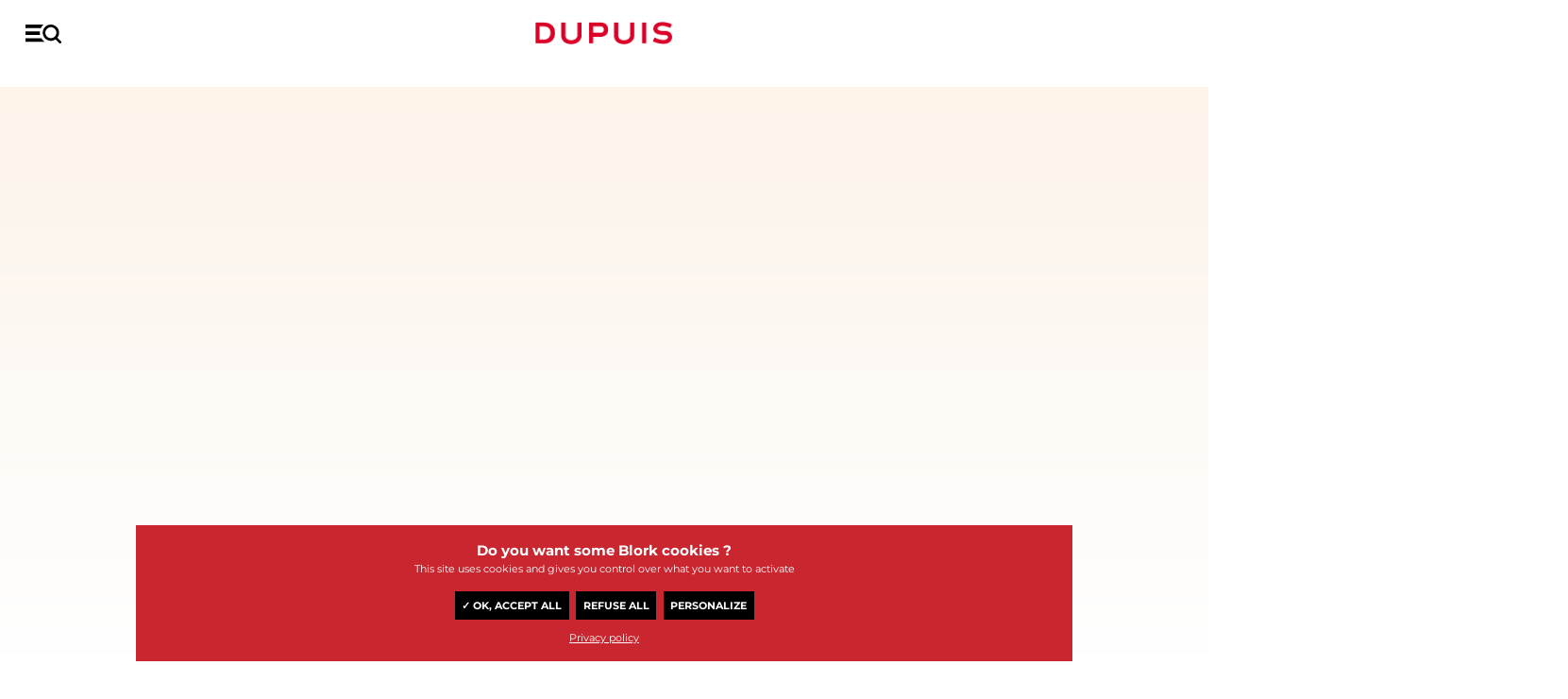

--- FILE ---
content_type: text/html; charset=UTF-8
request_url: https://www.dupuis.com/wild-west/bd/NL/wild-west-nr-4-wild-west-4/121530
body_size: 48153
content:
<!DOCTYPE HTML>
<!--[if lt IE 7]><html class="no-js lt-ie9 lt-ie8 lt-ie7" lang="fr"><![endif]-->
<!--[if IE 7]><html class="no-js lt-ie9 lt-ie8" lang="fr"><![endif]-->
<!--[if IE 8]><html class="no-js lt-ie9" lang="fr"><![endif]-->
<!--[if gt IE 8]><html class="no-js" lang="fr"><![endif]-->
	<head>
		<meta charset="utf-8">
		<meta http-equiv="X-UA-Compatible" content="IE=edge,chrome=1">

		<title>Wild West 4,  tome 4 van de stripreeks  Wild West, de Lamontagne - Thierry Gloris -  DUPUIS, uitgever van stripverhalen</title>
		<meta name="description" content="Wild West 4,  tome 4 van de stripreeks  Wild West, de Lamontagne - Thierry Gloris -  DUPUIS, uitgever van stripverhalen. Lees gratis het begin van dit album online. Wild Bill, Calamity Jane en Charlie Utter zijn de mysterieuze ?scalpmoordenaar' nog steeds op het 
spoor en ontdekken dat de moordenaar waarschijnlijk zelf als kind door indianen is gescalpeerd. 
On">
		<link rel="canonical" href="https://www.dupuis.com//wild-west/bd/NL/wild-west-nr-4-wild-west-4/121530">
		<meta name="copyright" content="2020 DUPUIS SA">
		<meta name="viewport" content="width=device-width, initial-scale=1.0, minimum-scale=1, user-scalable=yes">

		<!-- Disable iOS phone numbers auto-detect -->
		<meta name="format-detection" content="telephone=no">

		<!-- OpenGraph -->
		<meta property="og:title" content="Wild West 4,  tome 4 van de stripreeks  Wild West, de Lamontagne - Thierry Gloris -  DUPUIS, uitgever van stripverhalen" />
		<meta property="og:url" content="https://www.dupuis.com//wild-west/bd/NL/wild-west-nr-4-wild-west-4/121530" />
		<meta property="og:description" content="Wild West 4,  tome 4 van de stripreeks  Wild West, de Lamontagne - Thierry Gloris -  DUPUIS,  uitgever van stripverhalen. Lees gratis het begin van dit album online. Wild Bill, Calamity Jane en Charlie Utter zijn de mysterieuze ?scalpmoordenaar' nog steeds op het 
spoor en ontdekken dat de moordenaar waarschijnlijk zelf als kind door indianen is gescalpeerd. 
On" />
		<meta property="og:locale" content="nl_NL" />
		<meta property="og:type" content="website">
		<meta property="og:image" content="https://bdi.dlpdomain.com/album/9789031441099-couv-M600x800.jpg">
		<meta property="og:image:type" content="image/jpeg">
		<meta property="og:site_name" content="Les Éditions Dupuis">
		<!-- Test it: https://developers.facebook.com/tools/debug/og/object/ -->
		<!-- ./END OpenGraph -->

		<!-- Twitter meta cards -->
		<meta name="twitter:card" content="summary">
		<meta name="twitter:site" content="@EditionsDupuis">
		<meta name="twitter:creator" content="@EditionsDupuis">
		<meta name="twitter:title" content="Wild West 4,  tome 4 van de stripreeks  Wild West, de Lamontagne - Thierry Gloris -  DUPUIS, uitgever van stripverhalen" >
		<!-- Doc: https://dev.twitter.com/cards/overview -->
		<!-- Test: https://cards-dev.twitter.com/validator -->
		<!-- ./END Twitter meta cards -->
		
		<script defer src="/dist/ts/album.page.js"></script>
		

		<link rel="shortcut icon" href="/favicon.ico">
		<!-- http://realfavicongenerator.net/ pour générer les favicons -->

		<link href="https://fonts.googleapis.com/css?family=Montserrat:300,300i,400,400i,500,500i,700,700i&display=swap" rel="stylesheet">
		<link rel="stylesheet" href="/dist/css/fonts.css?v=20200908">
		<link rel="stylesheet" href="/dist/css/styles.css?v=20200923245">
	    <meta name="tdm-reservation" content="1">
	<script type="text/javascript" src="/dist/js/tarteaucitron119/tarteaucitron.js?v=1000" ></script>
<script type="text/javascript">
if (location.pathname !== '/seriebd/magic-7/10596' && location.pathname !== '/seriebd/les-soeurs-gremillet/15010') {
window.RY=(function(e){var t=["identify","track","trackLink","trackForm","transaction","page","profile","sync","consent","reject"];var n="realytics";var r=function(e){return!!(e&&(typeof e=="function"||typeof e=="object"))};var i=function(e,t){return function(){var n=Array.prototype.slice.call(arguments);if(!e[t])e[t]=[];e[t].push(n?n:[]);if(!e["_q"])e["_q"]=[];e["_q"].push(t)}};var s=function(r){for(var s=0;s < t.length;s++){var o=t[s];if(r)e[r][o]=i(e._q[r],o);else e[o]=e[n][o]=i(e._q[n],o)}};var o=function(t,r,i){var o=t?t:n;if(!e[o])e[o]={};if(!e._q[o])e._q[o]={};if(r)e._q[o]["init"]=[[r,i?i:null]];s(t)};if(!e._v){if(!e._q){e._q={};o(null,null,null)}e.init=function(e,n){var i=n?r(n)?n["name"]?n["name"]:null:n:null;if(i&&t)for(var s=0;s < t.length;s++)if(i==t[s]||i=="init")return;o(i,e,r(n)?n:null);var u=function(e){var t=document.createElement("script");t.type="text/javascript";t.async=true;t.src=("https:"==document.location.protocol?"https://":"http://")+e;var n=document.getElementsByTagName("script")[0];n.parentNode.insertBefore(t,n)};u("i.realytics.io/tc.js?cb="+(new Date).getTime());u("cdn-eu.realytics.net/realytics-1.2.min.js")}}return e})(window.RY||{});RY.init("ry-qwe106f5");RY.page();
} else {
	function deleteAllCookies() {
    var cookies = document.cookie.split(";");

    for (var i = 0; i < cookies.length; i++) {
        var cookie = cookies[i];
        var eqPos = cookie.indexOf("=");
        var name = eqPos > -1 ? cookie.substr(0, eqPos) : cookie;
        document.cookie = name.trim() + "=;expires=Thu, 01 Jan 1970 00:00:00 GMT";
    }
}
deleteAllCookies();
}

//window.tarteaucitronForceLanguage = 'nl';
</script>
<script type="text/javascript">
tarteaucitron.lang= 'nl';
tarteaucitron.init({
                "privacyUrl": "/catalogue/FR/statique/vie_privee.html", /* Privacy policy url */
                "bodyPosition": "bottom", /* or top to bring it as first element for accessibility */
                "hashtag": "#_dCookies", /* Open the panel with this hashtag  - #tarteaucitron*/
                "cookieName": "_dgdpr", /* Cookie name - tarteaucitron */
                "orientation": "bottom", /* Banner position (top - bottom - middle - popup) */
                "groupServices": false, /* Group services by category */
                "showDetailsOnClick": true, /* Click to expand the description */
                "serviceDefaultState": "wait", /* Default state (true - wait - false) */
                "showAlertSmall": false, /* Show the small banner on bottom right */
                "cookieslist": true, /* Show the cookie list */
    
                "showIcon": false, /* Show cookie icon to manage cookies */
                // "iconSrc": "", /* Optional: URL or base64 encoded image */
                "iconPosition": "BottomRight", /* Position of the icon between BottomRight, BottomLeft, TopRight and TopLeft */
                "adblocker": false, /* Show a Warning if an adblocker is detected */
                "DenyAllCta" : true, /* Show the deny all button */
                "AcceptAllCta" : true, /* Show the accept all button when highPrivacy on */
                "highPrivacy": true, /* HIGHLY RECOMMANDED Disable auto consent */
                "alwaysNeedConsent": false, /* Ask the consent for "Privacy by design" services */
    
                "handleBrowserDNTRequest": false, /* If Do Not Track == 1, disallow all */
                "removeCredit": true, /* Remove credit link */
                "moreInfoLink": true, /* Show more info link */
               // "useExternalCss": true, /* If false, the tarteaucitron.css file will be loaded */
                "useExternalJs": false, /* If false, the tarteaucitron.services.js file will be loaded */
                // "cookieDomain": ".my-multisite-domaine.fr", /* Shared cookie for subdomain website */
                "readmoreLink": "", /* Change the default readmore link pointing to tarteaucitron.io */
    
                "mandatory": true, /* Show a message about mandatory cookies */
                "mandatoryCta": true, /* Show the disabled accept button when mandatory on */
    
                // "customCloserId": "", /* Optional a11y: Custom element ID used to open the panel */
                "googleConsentMode": true, /* Enable Google Consent Mode v2 for Google ads and GA4 */
    
                "partnersList": false /* Details the number of partners on the popup and middle banner */
            });
			
			//window.tarteaucitronForceLanguage = 'nl';
</script>
	</head>
	<body data-lang="NL">

 		<header class="main-header">

			<nav class="main-nav">
				<div class="grid">
					<div class="grid__row">
						<div class="grid__col-16--xxs">
							<div class="grid__justify-space-between grid__align-center">
								<a href="#" class="menu-burger"></a>
								<a href="#" class="close-burger"><span></span><span></span></a>

								<a href="/catalogue/NL/accueil.html" class="main-logo">Dupuis</a>

								<ul class="menu menu-primary">
									<li class="search-block">
									<form class="form-search" name=formu2  action="/catalogue/NL/moteur_recherche_menu.html" method="post">
										<input type="text" name="nom" class="search-input nom" id=nom placeholder="Zoeken of dupuis.com">
										<input type=hidden name=langue value=NL>
											<!--<input id="input-search-2 nom" type="text" name="nom " id=nom_mobile class="search-input" placeholder="Rechercher un auteur, une série...">-->
											<button type="submit"><i class="icon icon--loupe ">
<svg version="1.2" baseProfile="tiny" xmlns="http://www.w3.org/2000/svg" xmlns:xlink="http://www.w3.org/1999/xlink" x="0px"
	 y="0px" width="265.7px" height="270px" viewBox="0 0 265.7 270" overflow="visible" xml:space="preserve">
<defs>
</defs>
<path d="M260.1,237.3l-50.7-50.7c14.7-19.5,23.7-43.8,23.7-70.2C233.1,52.2,180.6,0,116.4,0S0,52.2,0,116.4s52.2,116.4,116.4,116.4
	c24,0,46.5-7.5,65.1-20.1c0.3,0.3,0.3,0.3,0.6,0.6l51,51c3.6,3.6,8.7,5.7,13.5,5.7c4.8,0,9.9-1.8,13.5-5.7
	C267.6,256.8,267.6,244.8,260.1,237.3z M116.4,194.7c-43.2,0-78.3-35.1-78.3-78.3c0-43.2,35.1-78.3,78.3-78.3s78.3,35.1,78.3,78.3
	S159.6,194.7,116.4,194.7z"/>
</svg>
</i></button>
											<div class="selection"></div>
											<div class="search-bar--dropdown">
												<span class="dropwdown"></span>
											</div>
											<a href="#" class="clear-input link space-mt-x1" data-input="input-search-2">Annuleren</a>
										</form>
									</li>
								
									<li><a href="/catalogue/NL/parutions.html">Uitgaven</a></li>
									<li class="dropdown">
										<a href="/catalogue/NL/index.html">catalogus</a>
										<div class="megamenu">
											<a href="/catalogue/NL/index.html" class="megamenu__back">Catalogus</a>
											<div class="grid">
												<div class="grid__row">
													<!--<div class="grid__col-16--xxs grid__col-3--m">
														<ul class="main-menu">
															<li>
																<a href="/catalogue/NL/nouveautes.html">Nouveautés</a>
															</li>
															<li>
																<a href="/catalogue/NL/best_sellers.html">Best Sellers</a>
															</li>
															<li>
																<a href="/catalogue/NL/coup_de_coeur_presse.html">Coup de <span class="hearth">&#10084;</span> presse</a>
															</li>
															<li>
																<a href="/catalogue/NL/choix_du_lecteur.html">Choix du lecteur</a>
															</li>
														</ul>
														<img src="/dist/img/cedric.png" alt="" class="u-dn u-db--m">
													</div>-->
													<div class="grid__col-16--xxs grid__col-3--m">
														<div class="widget">
															<h4 class="widget-title">Genres</h4>
															<ul class="menu -two-cols">
																<li><a href="/catalogue/NL/actie_avontuur.html">Actie / avontuur</a></li>
																<li><a href="/catalogue/NL/biopic.html">Biopic</a></li>
																<li><a href="/catalogue/NL/drama.html">Drama</a></li>
																<li><a href="/catalogue/NL/fantastisch.html">Fantastisch</a></li>
																<li><a href="/catalogue/NL/fantasy.html">Fantasy</a></li>
																<li><a href="/catalogue/NL/historisch.html">Historisch</a></li>
																<li><a href="/catalogue/NL/horor.html">Horror</a></li>
																<li><a href="/catalogue/NL/humor.html">Humor</a></li>
																<li><a href="/catalogue/NL/detective.html">Detective</a></li>
																<li><a href="/catalogue/NL/science_fiction.html">Science-Fiction</a></li>
																<li><a href="/catalogue/NL/sport.html">Sport</a></li>
																<li><a href="/catalogue/NL/thriller.html">Thriller</a></li>
																<li><a href="/catalogue/NL/slice_of_life.html">Slice of life</a></li>
																<li><a href="/catalogue/NL/western.html">Western</a></li>
																<li class="highlight"><a href="/catalogue/NL/index.html">Catalogus</a></li>
															</ul>
														</div>
													</div>
													<div class="grid__col-16--xxs grid__col-6--m">
														<div class="grid__row">
															<div class="grid__col-8--xxs grid__col-8--m">
																<div class="widget">
																	<h4 class="widget-title">Types</h4>
																	<ul class="menu">
																		<li><a href="/catalogue/NL/voor_peuters_en_kleuters.html">Voor peuters en kleuters</a></li>
																		<li><a href="/catalogue/NL/jeugd.html">Jeugd</a></li>
																		<li><a href="/catalogue/NL/voor_het_hele_gezin.html">Voor het hele gezin</a></li>
																		<li><a href="/catalogue/NL/jong_wolwassenen.html">(Jong) volwassenen</a></li>
																	</ul>
																</div>
															</div>
															<div class="grid__col-8--xxs grid__col-8--m">
																<div class="widget">
																	<h4 class="widget-title">Labels</h4>
																	<ul class="menu">
																		<li><a href="/label/NL/1/vrij_vlucht.html">Vrije Vlucht</a>
																	    <li><a href="/label/NL/3/champaka.html">Champaka</a>
																		<li><a href="/label/NL/4/zephyr.html">Zephyr</a>
																	</ul>
																</div>
															</div>
															<!--<div class="grid__col-16--xxs">
																<hr>
																<div class="push-megamenu">
																	<a href="https://www.spirou.com" target=_blank>
																		<figure><img src="/v5/img/footers/SPIROU-4580.jpg"></figure>
																		<span class="push-megamenu__content">
																			<span class="push-megamenu__title">Le journal Spirou</span>
																			<span class="push-megamenu__meta">n°4580 du 21 janvier</span>
																			<label>Découvrir le journal</label>
																		</span>
																	</a>
																</div>
															</div>-->
														</div>
													</div>
													<!--
													Afficher 4 couv aléatoirement
													-->
													<div class="grid__col-16--xxs grid__col-4--m grid--nested">
														<div class="highlight-megamenu">
														<div class="inner">
<a href="/het-formidabele-bestiarium/bd/NL/het-formidabele-bestiarium-nr-3-fauna-en-symboliek-3/138016">
<span class="couv_ratio"><img class="js-lazy" src="[data-uri]" data-src="https://bdi.dlpdomain.com/album/9789031441938-couv-M200x275.jpg" data-width="241" data-height="318" alt="Het formidabele bestiarium Tome 3 - Fauna en symboliek 3">
</span>
</a>
</div>
<div class="inner">
<a href="/buck-danny-origines/bd/NL/buck-danny-origines-nr-4-buck-danny-origins-4-sc/137764">
<span class="couv_ratio"><img class="js-lazy" src="[data-uri]" data-src="https://bdi.dlpdomain.com/album/9789031441877-couv-M200x275.jpg" data-width="217" data-height="287" alt="Buck Danny - Origines Tome 4 - Buck Danny Origins 4 SC">
</span>
</a>
</div>
<div class="inner">
<a href="/wild-west-luxe/bd/NL/wild-west-luxe-nr-2-wild-west-nb-2-luxe-stribbel/138017">
<span class="couv_ratio"><img class="js-lazy" src="[data-uri]" data-src="https://bdi.dlpdomain.com/album/9789031442195-couv-M200x275.jpg" data-width="255" data-height="333" alt="Wild West - luxe Tome 2 - Wild West NB 2 luxe Stribbel">
</span>
</a>
</div>
<div class="inner">
<a href="/guust-flater-best-of/bd/NL/guust-flater-best-of-nr-8-guust-flater-best-of-11/132242">
<span class="couv_ratio"><img class="js-lazy" src="[data-uri]" data-src="https://bdi.dlpdomain.com/album/9789031441587-couv-M200x275.jpg" data-width="217" data-height="287" alt="Guust Flater Best-Of  Tome 8 - Guust Flater best of 11">
</span>
</a>
</div>

														</div>
													</div>
												</div>
											</div>
										</div>
									</li>
								</ul>

								<ul class="shopping-menu">
									<li>
										<a href="#" class="trigger-search" data-sidebar="searchbar">
											<span><i class="icon icon--loupe ">
<svg version="1.2" baseProfile="tiny" xmlns="http://www.w3.org/2000/svg" xmlns:xlink="http://www.w3.org/1999/xlink" x="0px"
	 y="0px" width="265.7px" height="270px" viewBox="0 0 265.7 270" overflow="visible" xml:space="preserve">
<defs>
</defs>
<path d="M260.1,237.3l-50.7-50.7c14.7-19.5,23.7-43.8,23.7-70.2C233.1,52.2,180.6,0,116.4,0S0,52.2,0,116.4s52.2,116.4,116.4,116.4
	c24,0,46.5-7.5,65.1-20.1c0.3,0.3,0.3,0.3,0.6,0.6l51,51c3.6,3.6,8.7,5.7,13.5,5.7c4.8,0,9.9-1.8,13.5-5.7
	C267.6,256.8,267.6,244.8,260.1,237.3z M116.4,194.7c-43.2,0-78.3-35.1-78.3-78.3c0-43.2,35.1-78.3,78.3-78.3s78.3,35.1,78.3,78.3
	S159.6,194.7,116.4,194.7z"/>
</svg>
</i></span>
										</a>
									</li>
									<!--<li>
										<a href="#" class="trigger-cart" data-sidebar="cartbar" id=_cart>
											<span><i class="icon icon--cart ">
 <svg version="1.2" baseProfile="tiny" xmlns="http://www.w3.org/2000/svg" xmlns:xlink="http://www.w3.org/1999/xlink" x="0px"
	 y="0px" width="300.5px" height="237px" viewBox="0 0 300.5 237" overflow="visible" xml:space="preserve">
<defs>
</defs>
<path d="M118.3,184c-4,0-7-3-8-6l-65-161h-37c-11,0-11-17,0-17h42c4,0,7,2,8,6l9,22h217c9,0,18,7,16,16l-21,87
	c-3,9-8,17-17,17h-147l8,19h145c11,0,11,17,0,17L118.3,184L118.3,184z M141.3,190c13,0,23,11,23,23c0,13-10,24-23,24
	c-13,0-23-11-23-24C118.3,201,128.3,190,141.3,190z M239.3,190c13,0,24,11,24,23c0,13-11,24-24,24c-12,0-23-11-23-24
	C216.3,201,227.3,190,239.3,190z"/>
</svg>
</i></span>
											<span class="badge item_panier">0</span>
										</a>
									</li>-->
								</ul>
							</div>
						</div>
					</div>
				</div>
			</nav>
		</header>
		
		<aside class="sidebar sidebar-search" id="searchbar">
			<header class="sidebar__header">
				<a href="#" class="close-sidebar">
					<i class="icon--close"><span></span><span></span></i>
				</a>
			</header>
			<div class="sidebar__content grid__align-center">
				<div class="grid">
					<div class="grid__row">
						<div class="search-bar grid__col-16--xxs grid__push-1--m grid__col-14--m space-mb-x4">
						<form class="form-search" name=formu  action="/catalogue/NL/moteur_recherche_menu.html" method="post">
							
								<input type="text" name="nom" class="search-input nom" id=nom placeholder="Zoeken op dupuis.com" autocomplete= "off" >
								<button class="space-mx-auto space-mr-0--s"><i class="icon icon--loupe ">
<svg version="1.2" baseProfile="tiny" xmlns="http://www.w3.org/2000/svg" xmlns:xlink="http://www.w3.org/1999/xlink" x="0px"
	 y="0px" width="265.7px" height="270px" viewBox="0 0 265.7 270" overflow="visible" xml:space="preserve">
<defs>
</defs>
<path d="M260.1,237.3l-50.7-50.7c14.7-19.5,23.7-43.8,23.7-70.2C233.1,52.2,180.6,0,116.4,0S0,52.2,0,116.4s52.2,116.4,116.4,116.4
	c24,0,46.5-7.5,65.1-20.1c0.3,0.3,0.3,0.3,0.6,0.6l51,51c3.6,3.6,8.7,5.7,13.5,5.7c4.8,0,9.9-1.8,13.5-5.7
	C267.6,256.8,267.6,244.8,260.1,237.3z M116.4,194.7c-43.2,0-78.3-35.1-78.3-78.3c0-43.2,35.1-78.3,78.3-78.3s78.3,35.1,78.3,78.3
	S159.6,194.7,116.4,194.7z"/>
</svg>
</i></button>
								<div class="selection"></div>
								<div class="search-bar--dropdown">
									<div class="grid">
										<div class="grid__row">
											<div class="grid__col-16--xxs grid__push-1--m grid__col-13--m">
											<div class="selection"></div>
												<span class="dropwdown"></span>
											</div>
										</div>
									</div>
								</div>
							</form>

							<div class="u-tar">
								<a href="/catalogue/NL/recherche.html" class="link space-mt-x1">Geavanceerd zoeken</a>
							</div>

							<h3 class="u-tac space-mb-x2 space-mt-x6">De meest gezochte</h3>

							<ul class="top-research u-tac">
								<li><a href="/catalogue/NL/Robbedoes/moteur_recherche.html">Robbedoes</a></li>
								<li><a href="/catalogue/NL/Michel+Vaillant/moteur_recherche.html">Michel Vaillant</a></li>
								<li><a href="/catalogue/NL/Vrije+Vlucht/moteur_recherche.html">Vrije Vlucht</a></li>
								<li><a href="/catalogue/NL/Guust/moteur_recherche.html">Guust</a></li>
								<li><a href="/catalogue/NL/Mooie+Navels/moteur_recherche.html">Mooie Navels</a></li>
								<li><a href="/catalogue/NL/Bollie+en+Billie/moteur_recherche.html">Bollie en Billie</a></li>
							</ul>

							<div class="u-tac space-mt-x10">
								<img src="/dist/img/search.jpg">
							</div>
						</div>
					</div>
				</div>
			</div>
		</aside>

		
		
		<main class="main ">


		<section class="product">

			<div class="breadcrumb js-reveal">
				<div class="grid">
					<div class="grid__row">
						<div class="grid__col-16--xxs">
							<ul>
								<li><a href="/catalogue/NL/accueil.html">Home</a></li>
								<li><a href="/catalogue/NL/index.html">Catalogus</a></li>
								<li><a href="/seriebd/NL/wild-west/14341">Wild West</a></li>
								<li>Wild West  nr.&nbsp;4 - Wild West 4</li>
							</ul>
						</div>
					</div>
				</div>
			</div>

			<div class="grid">
				<div class="grid__row">
					<div class="grid__col-10--xxs grid__push-3--xxs grid__col-6--m grid__push-1--m grid--nested">
						<figure class="product__img js-reveal">
							<div class="inner">
							<span class="couv_ratio ">
								<img  src="[data-uri]" data-src="https://bdi.dlpdomain.com/album/9789031441099-couv-M700x1200.jpg" class="js-lazy" data-width="217" data-height="287" >
							</span>
							</div>
							<ul class="product__meta js-reveal">
						<!--	<li>
<a href="/catalogue/wild-west/bd/reader/wild-west-nr-4-wild-west-4/5524970" class="btn_reader_bd_album" data-listener="true">
<i class="icon icon--book-open">
<svg version="1.2" baseProfile="tiny" xmlns="http://www.w3.org/2000/svg" xmlns:xlink="http://www.w3.org/1999/xlink" x="0px" y="0px" width="299.9px" height="226.6px" viewBox="0 0 299.9 226.6" overflow="visible" xml:space="preserve">
<defs>
</defs>
<path d="M150,226.6h-13.7c-2.8,0-5.1-2.3-5.1-5.1c0-11.6-19.7-12-19.9-12c-0.2,0-0.4,0-0.7-0.1L4.4,194.8c-2.5-0.4-4.4-2.5-4.4-5.1
V20.5c0-2.8,2.3-5.1,5.1-5.1s5.1,2.3,5.1,5.1v164.7l101.5,14.1c9.3,0.2,25.6,4.1,29,17.1h9.2c2.8,0,5.1,2.3,5.1,5.1
C155.1,224.3,152.8,226.6,150,226.6L150,226.6z"/>
<path d="M163.7,226.6H150c-2.8,0-5.1-2.3-5.1-5.1c0-2.8,2.3-5.1,5.1-5.1h9.2c3.4-13,19.7-16.9,29-17.1l101.5-14.1V20.5
c0-2.8,2.3-5.1,5.1-5.1c2.8,0,5.1,2.3,5.1,5.1v169.2c0,2.6-1.9,4.7-4.4,5.1l-106.2,14.7c-0.2,0-0.4,0.1-0.7,0.1
c-0.2,0-19.9,0.4-19.9,12C168.8,224.3,166.5,226.6,163.7,226.6L163.7,226.6z"/>
<path d="M279.4,1.3c-1.1-1-2.6-1.4-4.1-1.2l-93.2,14.8c-14,2.5-22.8,6.6-28.2,10.8v186.9c0.8-0.9,1.3-2.1,1.3-3.4
c0-12.7,13.3-15.8,14.4-16l107.3-17.6c2.5-0.4,4.3-2.5,4.3-5.1dist.1C281.2,3.6,280.5,2.1,279.4,1.3z"/>
<path d="M146.2,25.6c-5.5-4.2-14.2-8.3-28.3-10.9L24.7,0.1c-1.5-0.2-3,0.2-4.1,1.2s-1.8,2.4-1.8,3.9v165.3c0,2.5,1.8,4.7,4.3,5.1
l107.4,17.5c1.2,0.3,14.4,3.4,14.4,16c0,1.3,0.5,2.5,1.3,3.4V25.6L146.2,25.6z"/>
</svg>
</i><span>Doorbladeren</span>
</a>
</li>-->
			
							<li class="u-dn--s">
								<a href="#">
									<i class="icon icon--marker ">
<svg height='300' width='300'  fill="#ffffff" xmlns="http://www.w3.org/2000/svg" xmlns:xlink="http://www.w3.org/1999/xlink" version="1.1" x="0px" y="0px" viewBox="0 0 64 64" enable-background="new 0 0 64 64" xml:space="preserve"><g><path d="M32,2c-12.1,0-22,9.9-22,22c0,11.6,19.6,36.2,20.4,37.3c0.4,0.5,1,0.8,1.6,0.8s1.2-0.3,1.6-0.8C34.4,60.2,54,35.6,54,24   C54,11.9,44.1,2,32,2z M32,33c-5.5,0-10-4.5-10-10s4.5-10,10-10s10,4.5,10,10S37.5,33,32,33z"></path></g></svg></i>
								</a>
							</li>
						</ul>
						</figure>

						
					</div>
					<div class="grid__col-16--xxs grid__col-12--s grid__push-2--s grid__col-7--m grid__push-1--m grid__col-6--l grid__push-2--l">
						<div class="product__info js-reveal">
						<a href="/wild-west/bd/NL/wild-west-scalps-bij-de-vleet/90500" class="product__nav prev" title="Voir l'album précédent"></a>
						<a href="/wild-west/bd/NL/wild-west-wild-west-sc-5/134824" class="product__nav next" title="Voir l'album suivant"></a>

							<div class="product__tags space-mb-x3">
							<a href="#" style="color: #da9461;">Western</a>
<a href="#" style="color: #df3641;">Actie / avontuur</a>

							</div>
							<h4><a href="/auteurbd/NL/lamontagne/4220">Lamontagne</a> - <a href="/auteurbd/NL/thierry-gloris/1681">Thierry Gloris</a></h4>
							<h1 class="product__title">
								<a href="/seriebd/NL/wild-west/14341">Wild West</a><small> nr.&nbsp;4 - Wild West 4</small>
							</h1>


							
							
							<div class="product__resume">
							<p>Wild Bill, Calamity Jane en Charlie Utter zijn de mysterieuze ?scalpmoordenaar' nog steeds op het 
spoor en ontdekken dat de moordenaar waarschijnlijk zelf als kind door indianen is gescalpeerd. 
Ondertussen verwelkomt Graham, de werkgever van het trio en hoofd van de Union Pacific, de 
Buffalo Soldiers, de zwarte soldaten die de spoorweg moeten beschermen tegen aanvallen. Maar 
de situatie wordt nog complexer wanneer de arbeiders een begraafplaats opblazen die door de 
inheemse bevolking als heilig wordt beschouwd... De explosieve afsluiting van het 
nieuwe Wild West-tweeluik!</p>
							</div>
							
									</div>


							
						<hr >
							<div class="product__editions" >
								<h4>Alle edities</h4>
								<ul>
								<li><a href="/wild-west/bd/NL/wild-west-nr-4-wild-west-4/121530" class="active"><img src="https://bdi.dlpdomain.com/album/9789031441099-couv-M95x200.jpg"   alt="Wild West Tome 4 - Wild West 4"></a></li>
<li><a href="/wild-west/bded/NL/wild-west-nr-4-wild-west-4/121530/5524980" ><img src="/dist/img/COVERnone_NL.jpg" width=95  alt="Wild West Tome 4 - Wild West 4"></a></li>

							
								</ul>
							</div>
						</div>
					</div>
				</div>
			</div>
		</section>

		<section class="space-my-x6 space-my-x10--s" id="resume">
			<div class="grid">
				<div class="grid__row">
					<div class="grid__col-16--xxs grid__col-14--l grid__push-1--l">
						<div class="tabs js-reveal">
							<ul class="tabs__list">
								<li><a href="#">Samenvatting</a></li>
								<li ><a href="#">Over dit album</a></li>
								<span class="cursor"></span>
							</ul>

							<div class="tabs__container">
								<div class="tabs__item">
									<div class="grid__row">
										<!--
											Pour enlever le visuel, il faut donc retiré la colonne du visuel,
											et changer la classe "grid__col-8--m" en "grid__push-3--m grid__col-10--m" à la première colonne 
											Exemple sur l'onglet "A propos"
										-->

										<!--
											Pour cacher du contenu, il faut un lien portant la class "show-content" et un container <div> ayant la class "hidden-content".
										-->
										<div class="grid__col-16--xxs grid__push-3--m grid__col-10--m"">
											<div class="wysiwyg">
												<h2>Samenvatting</h2>
												
												<p>Wild Bill, Calamity Jane en Charlie Utter zijn de mysterieuze ?scalpmoordenaar' nog steeds op het 
spoor en ontdekken dat de moordenaar waarschijnlijk zelf als kind door indianen is gescalpeerd. 
Ondertussen verwelkomt Graham, de werkgever van het trio en hoofd van de Union Pacific, de 
Buffalo Soldiers, de zwarte soldaten die de spoorweg moeten beschermen tegen aanvallen. Maar 
de situatie wordt nog complexer wanneer de arbeiders een begraafplaats opblazen die door de 
inheemse bevolking als heilig wordt beschouwd... De explosieve afsluiting van het 
nieuwe Wild West-tweeluik!</p>
																						</div>
										</div>
										
									</div>
								</div>
								<div class="tabs__item">
									<div class="grid__row">
										<div class="grid__col-16--xxs grid__push-3--m grid__col-10--m">
											<div class="wysiwyg">
												<h2 class="u-tac">Over dit album</h2>
												<!--
													Pour construire une grille dans le Wysiwyg,
													il suffit de faire un liste (<ul>) et d'y ajouter la classe "columns-<nombre de colonnes>"
												-->
												<ul class="columns-3">
													<li><label class="label">Gepubliceerd op :</label><strong>13/03/2024</strong></li>
													<li><label class="label">Inkleurder :</label><strong>Lamontagne</strong></li>	
													<li><label class="label">Aantal pagina's :</label><strong>48&nbsp;pages&nbsp;kleur</strong></li>
													<li><label class="label">Genre : </label><strong>Western</strong>
<strong>Actie / avontuur</strong>
</li>
													<li><label class="label">Lezerspubliek : </label><strong>Vanaf 16</strong></li>										
													<li><label class="label">Dimensies : </label><strong>287mm (H) / 217mm (L)</strong></li>
													<li><label class="label">Collectie : </label><strong>Dupuis "(Jong) volwassenen"</strong></li>
													<li><label class="label">Type :</label><strong>Softcover album </strong></li>
													<li><label class="label">ISBN: </label><strong>9789031441099</strong></li>
												</ul>
											</div>
										</div>
									</div>
								</div>
								</div>
						</div>
					</div>
				</div>
			</div>
		</section>


		<!--
			SECTION CROSS SELLINGS

			Pour activer le carousel pour mobile, il faut mettre la classe "cross-selling" a l'élément "grid__row"
			Pour les onglets, cf section précédente
		-->
		<section class="space-my-x6 space-my-x10--s" >
			<div class="grid">
				<div class="grid__row">
					<div class="grid__col-16--xxs grid__push-1--m grid__col-14--m">
						<div class="wysiwyg js-reveal">
							<h2 class="u-tac">Ontdek ook</h2>
						</div>
					</div>
					<div class="grid__col-16--xxs">
						<div class="tabs js-reveal">
							<ul class="tabs__list">
								
								 <li ><a href="#">In dezelfde reeks</a></li>
								<li><a href="#" >Ze lijken op elkaar</a></li>
								<span class="cursor"></span>
							</ul>

							<div class="tabs__container">
							<div class="tabs__item">
<div class="grid__row cross-selling">

<div class="grid__col-8--xxs js-reveal grid__col-4--s grid--nested">
<div class="carousel__item carousel__item--catalogue space-px-x1">
<figure class="carousel__item--img">
<div class="inner">
<a href="/wild-west/bd/NL/wild-west-nr-5-wild-west-sc-5/134824">
<span class="couv_ratio"><img data-flickity-lazyload="/dist/img/COVERnone_NL.jpg" data-width="217" data-height="287" alt="Wild West Tome 4 - Wild West 4">
</span>
</a>
</div>
<div class="carousel__item--action">
</div>
</figure>
<h4 class="carousel__item--title">Nr.5 - Wild West SC 5</h4>
</div>

	</div>

<div class="grid__col-8--xxs js-reveal grid__col-4--s grid--nested">
<div class="carousel__item carousel__item--catalogue space-px-x1">
<figure class="carousel__item--img">
<div class="inner">
<a href="/wild-west/bd/NL/wild-west-nr-3-scalps-bij-de-vleet/90500">
<span class="couv_ratio"><img data-flickity-lazyload="https://bdi.dlpdomain.com/album/9789031439904-couv-M300x900.jpg" data-width="217" data-height="287" alt="Wild West Tome 4 - Wild West 4">
</span>
</a>
</div>
<div class="carousel__item--action">
<a href="/catalogue/wild-west/bd/reader/wild-west-nr-3-scalps-bij-de-vleet/5441710" class="btn_reader_bd"><i class="icon icon--book-open">
<svg version="1.2" baseProfile="tiny" xmlns="http://www.w3.org/2000/svg" xmlns:xlink="http://www.w3.org/1999/xlink" x="0px" y="0px" width="299.9px" height="226.6px" viewBox="0 0 299.9 226.6" overflow="visible" xml:space="preserve">
<defs>
</defs>
<path d="M150,226.6h-13.7c-2.8,0-5.1-2.3-5.1-5.1c0-11.6-19.7-12-19.9-12c-0.2,0-0.4,0-0.7-0.1L4.4,194.8c-2.5-0.4-4.4-2.5-4.4-5.1
V20.5c0-2.8,2.3-5.1,5.1-5.1s5.1,2.3,5.1,5.1v164.7l101.5,14.1c9.3,0.2,25.6,4.1,29,17.1h9.2c2.8,0,5.1,2.3,5.1,5.1
C155.1,224.3,152.8,226.6,150,226.6L150,226.6z"/>
<path d="M163.7,226.6H150c-2.8,0-5.1-2.3-5.1-5.1c0-2.8,2.3-5.1,5.1-5.1h9.2c3.4-13,19.7-16.9,29-17.1l101.5-14.1V20.5
c0-2.8,2.3-5.1,5.1-5.1c2.8,0,5.1,2.3,5.1,5.1v169.2c0,2.6-1.9,4.7-4.4,5.1l-106.2,14.7c-0.2,0-0.4,0.1-0.7,0.1
c-0.2,0-19.9,0.4-19.9,12C168.8,224.3,166.5,226.6,163.7,226.6L163.7,226.6z"/>
<path d="M279.4,1.3c-1.1-1-2.6-1.4-4.1-1.2l-93.2,14.8c-14,2.5-22.8,6.6-28.2,10.8v186.9c0.8-0.9,1.3-2.1,1.3-3.4
c0-12.7,13.3-15.8,14.4-16l107.3-17.6c2.5-0.4,4.3-2.5,4.3-5.1dist.1C281.2,3.6,280.5,2.1,279.4,1.3z"/>
<path d="M146.2,25.6c-5.5-4.2-14.2-8.3-28.3-10.9L24.7,0.1c-1.5-0.2-3,0.2-4.1,1.2s-1.8,2.4-1.8,3.9v165.3c0,2.5,1.8,4.7,4.3,5.1
l107.4,17.5c1.2,0.3,14.4,3.4,14.4,16c0,1.3,0.5,2.5,1.3,3.4V25.6L146.2,25.6z"/>
</svg>
</i></a>
</div>
</figure>
<h4 class="carousel__item--title">Nr.3 - Scalps bij de vleet</h4>
</div>

	</div>

<div class="grid__col-8--xxs js-reveal grid__col-4--s grid--nested">
<div class="carousel__item carousel__item--catalogue space-px-x1">
<figure class="carousel__item--img">
<div class="inner">
<a href="/wild-west/bd/NL/wild-west-nr-2-wild-bill/84559">
<span class="couv_ratio"><img data-flickity-lazyload="https://bdi.dlpdomain.com/album/9789031439119-couv-M300x900.jpg" data-width="217" data-height="287" alt="Wild West Tome 4 - Wild West 4">
</span>
</a>
</div>
<div class="carousel__item--action">
<a href="/catalogue/wild-west/bd/reader/wild-west-nr-2-wild-bill/5408010" class="btn_reader_bd"><i class="icon icon--book-open">
<svg version="1.2" baseProfile="tiny" xmlns="http://www.w3.org/2000/svg" xmlns:xlink="http://www.w3.org/1999/xlink" x="0px" y="0px" width="299.9px" height="226.6px" viewBox="0 0 299.9 226.6" overflow="visible" xml:space="preserve">
<defs>
</defs>
<path d="M150,226.6h-13.7c-2.8,0-5.1-2.3-5.1-5.1c0-11.6-19.7-12-19.9-12c-0.2,0-0.4,0-0.7-0.1L4.4,194.8c-2.5-0.4-4.4-2.5-4.4-5.1
V20.5c0-2.8,2.3-5.1,5.1-5.1s5.1,2.3,5.1,5.1v164.7l101.5,14.1c9.3,0.2,25.6,4.1,29,17.1h9.2c2.8,0,5.1,2.3,5.1,5.1
C155.1,224.3,152.8,226.6,150,226.6L150,226.6z"/>
<path d="M163.7,226.6H150c-2.8,0-5.1-2.3-5.1-5.1c0-2.8,2.3-5.1,5.1-5.1h9.2c3.4-13,19.7-16.9,29-17.1l101.5-14.1V20.5
c0-2.8,2.3-5.1,5.1-5.1c2.8,0,5.1,2.3,5.1,5.1v169.2c0,2.6-1.9,4.7-4.4,5.1l-106.2,14.7c-0.2,0-0.4,0.1-0.7,0.1
c-0.2,0-19.9,0.4-19.9,12C168.8,224.3,166.5,226.6,163.7,226.6L163.7,226.6z"/>
<path d="M279.4,1.3c-1.1-1-2.6-1.4-4.1-1.2l-93.2,14.8c-14,2.5-22.8,6.6-28.2,10.8v186.9c0.8-0.9,1.3-2.1,1.3-3.4
c0-12.7,13.3-15.8,14.4-16l107.3-17.6c2.5-0.4,4.3-2.5,4.3-5.1dist.1C281.2,3.6,280.5,2.1,279.4,1.3z"/>
<path d="M146.2,25.6c-5.5-4.2-14.2-8.3-28.3-10.9L24.7,0.1c-1.5-0.2-3,0.2-4.1,1.2s-1.8,2.4-1.8,3.9v165.3c0,2.5,1.8,4.7,4.3,5.1
l107.4,17.5c1.2,0.3,14.4,3.4,14.4,16c0,1.3,0.5,2.5,1.3,3.4V25.6L146.2,25.6z"/>
</svg>
</i></a>
</div>
</figure>
<h4 class="carousel__item--title">Nr.2 - Wild Bill</h4>
</div>

	</div>

<div class="grid__col-8--xxs js-reveal grid__col-4--s grid--nested">
<div class="carousel__item carousel__item--catalogue space-px-x1">
<figure class="carousel__item--img">
<div class="inner">
<a href="/wild-west/bd/NL/wild-west-nr-1-calamity-jane/76721">
<span class="couv_ratio"><img data-flickity-lazyload="/dist/img/COVERnone_NL.jpg" data-width="222" data-height="297" alt="Wild West Tome 4 - Wild West 4">
</span>
</a>
</div>
<div class="carousel__item--action">
</div>
</figure>
<h4 class="carousel__item--title">Nr.1 - Calamity Jane</h4>
</div>

	</div>
</div>
</div>

								
								<div class="tabs__item">
									<div class="grid__row cross-selling active" >
									<div class="grid__col-8--xxs js-reveal grid__col-4--s grid--nested">
<div class="carousel__item carousel__item--catalogue space-px-x1">
<figure class="carousel__item--img">
<div class="inner">
<a href="/seriebd/NL/wild-west-luxe/20597"><span class="couv_ratio"><img data-flickity-lazyload="https://bdi.dlpdomain.com/album/9789031442195-couv-M300x900.jpg" data-width="255" data-height="333" alt="Wild West Tome 4 - Wild West 4">
</span></a>
</div>
</figure>
<h4 class="carousel__item--title"><a href="/seriebd/NL/wild-west-luxe/20597">Wild West - luxe</a></h4>
<div class="carousel__item--subtitle">2 Titels</div>
<div class="carousel__item--tags">
<span style="color: #da9461;">Western</span>
</div>

</div>
	</div>
<div class="grid__col-8--xxs js-reveal grid__col-4--s grid--nested">
<div class="carousel__item carousel__item--catalogue space-px-x1">
<figure class="carousel__item--img">
<div class="inner">
<a href="/seriebd/NL/vleugels-van-de-tijd-werktitel/20820"><span class="couv_ratio"><img data-flickity-lazyload="https://bdi.dlpdomain.com/album/9789031441754-couv-M300x900.jpg" data-width="217" data-height="287" alt="Wild West Tome 4 - Wild West 4">
</span></a>
</div>
</figure>
<h4 class="carousel__item--title"><a href="/seriebd/NL/vleugels-van-de-tijd-werktitel/20820">Vleugels van de tijd (werktitel)</a></h4>
<div class="carousel__item--subtitle">2 Titels</div>
<div class="carousel__item--tags">
<span style="color: #df3641;">Actie / avontuur</span>
</div>

</div>
	</div>

												
									</div>
								</div>
							</div>
						</div>
					</div>
				</div>
			</div>
		</section>


		
		</main>

		<footer class="main-footer">
			<div class="grid">
				<div class="grid__row">
					<div class="grid__col-16--xxs grid__col-14--m grid__push-1--m">
						<div class="grid__justify-space-between grid__align-center main-nav space-py-x2--m">
							<a href="#" class="main-logo">Dupuis</a>

							<ul class="menu menu-primary">
								<li><a href="/catalogue/NL/parutions.html">uitgaven</a></li>
								<li><a href="/catalogue/NL/index.html">catalogus</a></li>
							</ul>

							<div class="selector-lang">
								<span><span class="u-dn u-di--l">Taal :  </span>NL</span>
								<ul class="lang">
									<li><a href="https://www.dupuis.com">FR</a></li>
								</ul>
							</div>
						</div>

						<!--<div class="grid__row space-py-x3 grid__align-flex-end--s main-footer__content">
							<div class="grid__col-16--xxs grid__col-9--s grid__col-8--m grid__col-7--l">
								<div class="push-footer">
									<figure>
										<div class="cover-open">
											<span class="corner" style="background-image: url('/v5/img/footers/SPIROU-4580.jpg');"></span>
											<img src="/v5/img/footers/SPIROU-4580.jpg">
										</div>
									</figure>

									<div class="push-footer__content">
										<h5>Abonnez vous <br class="u-dn--s">au journal</h5>
										<p><img src="/dist/img/spirou.png"></p>
										<p class="u-dn u-db--s"><small>Le journal Spirou chez vous, tous les mercredis ! Les meilleures séries BD du moment !</small></p>
										<a href="https://www.spirou.com" target=_blank class="btn" ><i class="icon icon--books ">
<svg version="1.2" baseProfile="tiny" xmlns="http://www.w3.org/2000/svg" xmlns:xlink="http://www.w3.org/1999/xlink" x="0px"
	 y="0px" width="290.9px" height="212.1px" viewBox="0 0 290.9 212.1" overflow="visible" xml:space="preserve">
<defs>
</defs>
<path d="M286.9,20c-3.4-1.6-7.5-0.1-9.1,3.3l-80,171.8c-30.6,3.8-57.4,3.9-80.4,1.9c22.6,0.7,45.9-1.2,66.7-7.8
	c1.8-0.6,3.3-1.9,4.1-3.6L265.8,25c1.6-3.4,0.2-7.5-3.2-9.1c-3.4-1.7-7.5-0.2-9.1,3.2l-76.3,158.1c-30.9,9-67.7,7.2-99.1,2.5
	c36.5-0.9,65.6-5.8,86.4-14.4c1.5-0.6,2.8-1.8,3.5-3.3L243.2,9.9c1.2-2.4,0.9-5.2-0.8-7.3c-1.6-2.1-4.3-3-6.9-2.5
	c-0.8,0.2-76.9,16.8-148.2,17.4c-2.5,0-4.7,1.4-5.9,3.5L0.8,166.6c-1.1,2-1.1,4.4-0.1,6.5c0.5,0.9,1.2,1.7,1.9,2.2l0,0
	c2.3,1.8,49.2,36.8,144.1,36.8c17.2,0,36.1-1.2,56.6-3.9c2.3-0.3,4.3-1.8,5.3-3.9l81.6-175.2C291.8,25.7,290.3,21.6,286.9,20
	L286.9,20z"/>
</svg>
</i> <span>découvrez le journal</span></a>
									</div>
								</div>
							</div>
							<div class="grid__col-16--xxs grid__col-7--s grid__push-1--m grid__col-7--m grid__push-2--l">
								<div class="nsl">
									<div class="nsl__content">
										<h4>ABONNEZ VOUS <br>À LA NEWSLETTER DUPUIS</h4>
										<p class="u-dn u-db--s"><small>Lorem ipsum dolor sit amet, consectetur adipisicing elit, sed do eiusmod tempor </small></p>
										<form method="POST" onsubmit="return newsletterOK('footer');"  name=formu_newsletter_footer id="dp_form_newsletter_footer">
											<input type="email" name="email" placeholder="Entrez votre email" id=input_newsletter_footer>
											<button class="btn" id=btn_newsletter_footer><span>Ok</span></button>
										</form>
									</div>

									<img src="/dist/img/marsu-footer.png">
								</div>
							</div>
						</div>-->

						<div class="closure space-py-x2">
							<ul class="menu">
								<li>2026 DUPUIS SA</li>
								<li><a href="/catalogue/NL/statique/contact.html">Contacteer ons</a></li>
								<li><a href="/catalogue/NL/statique/faq.html">FAQ</a></li>
								<li><a href="/catalogue/NL/statique/credits.html">Credits</a></li>
								<li><a href="/catalogue/NL/statique/conditions_utilisation.html">Gebruiksvoorwaarden</a></li>
						</ul>
							<div class="social">
								<a href="https://www.instagram.com/dupuis_bd" target=_blank><i class="icon icon--insta ">
    <svg 
 xmlns="http://www.w3.org/2000/svg"
 xmlns:xlink="http://www.w3.org/1999/xlink"
 width="43px" height="43px" viewBox="0 0 43 43">
<path fill-rule="evenodd"  fill="rgb(26, 26, 26)"
 d="M31.133,43.000 L11.866,43.000 C5.323,43.000 -0.000,37.677 -0.000,31.134 L-0.000,11.867 C-0.000,5.323 5.323,-0.001 11.866,-0.001 L31.133,-0.001 C37.677,-0.001 43.000,5.323 43.000,11.867 L43.000,31.134 C43.000,37.677 37.677,43.000 31.133,43.000 ZM39.185,31.134 L39.185,11.867 C39.185,7.427 35.573,3.815 31.133,3.815 L11.866,3.815 C7.427,3.815 3.815,7.427 3.815,11.867 L3.815,31.134 C3.815,35.573 7.427,39.185 11.866,39.184 L31.133,39.184 C35.573,39.184 39.185,35.573 39.185,31.134 L39.185,31.134 ZM33.044,12.781 C32.309,12.781 31.587,12.481 31.068,11.962 C30.547,11.441 30.247,10.719 30.247,9.983 C30.247,9.245 30.547,8.523 31.068,8.004 C31.587,7.483 32.309,7.185 33.044,7.185 C33.782,7.185 34.504,7.483 35.023,8.004 C35.545,8.523 35.842,9.245 35.842,9.983 C35.842,10.719 35.545,11.441 35.023,11.962 C34.502,12.481 33.782,12.781 33.044,12.781 ZM21.500,32.580 C15.390,32.580 10.420,27.610 10.420,21.501 C10.420,15.391 15.390,10.421 21.500,10.421 C27.609,10.421 32.580,15.391 32.580,21.501 C32.580,27.610 27.609,32.580 21.500,32.580 ZM21.500,14.235 C17.494,14.235 14.235,17.494 14.235,21.500 C14.235,25.506 17.494,28.765 21.500,28.765 C25.505,28.765 28.765,25.506 28.765,21.500 C28.765,17.494 25.506,14.235 21.500,14.235 Z"/>
</svg></i></a>
								<a href="https://www.facebook.com/editionsdupuis" target=_blank><i class="icon icon--fb ">
    <svg 
 xmlns="http://www.w3.org/2000/svg"
 xmlns:xlink="http://www.w3.org/1999/xlink"
 width="20px" height="43px" viewBox="0 0 20 43">
<path fill-rule="evenodd"  fill="rgb(26, 26, 26)"
 d="M4.319,8.332 C4.319,9.416 4.319,14.251 4.319,14.251 L-0.006,14.251 L-0.006,21.488 L4.319,21.488 L4.319,42.992 L13.205,42.992 L13.205,21.488 L19.167,21.488 C19.167,21.488 19.725,18.018 19.996,14.224 C19.220,14.224 13.238,14.224 13.238,14.224 C13.238,14.224 13.238,10.013 13.238,9.277 C13.238,8.536 14.207,7.542 15.164,7.542 C16.120,7.542 18.137,7.542 20.005,7.542 C20.005,6.556 20.005,3.152 20.005,0.008 C17.511,0.008 14.674,0.008 13.423,0.008 C4.100,0.008 4.319,7.251 4.319,8.332 Z"/>
</svg></i></a>
								<a href="https://twitter.com/editionsdupuis" target=_blank> <i class="icon icon--tw"><svg height="20" viewBox="0 0 300 300" version="1.1" xmlns="http://www.w3.org/2000/svg">
                                        <style id="svgStyle">svg {fill: #0F1419;}</style>
                                        <path d="M178.57 127.15 290.27 0h-26.46l-97.03 110.38L89.34 0H0l117.13 166.93L0 300.25h26.46l102.4-116.59 81.8 116.59h89.34M36.01 19.54H76.66l187.13 262.13h-40.66"></path>
                                      </svg></i></a>
                                <a href="https://www.twitch.tv/dupuisdirect" target=_blank>
                                      <i class="icon icon--twitch">
                                        <svg xmlns="http://www.w3.org/2000/svg" x="0px" y="0px" viewBox="0 0 2400 2800" style="enable-background:new 0 0 2400 2800;">
                                            <g>
                                                <g id="Layer_1-2">
                                                    <path id="Tracé_1000" data-name="Tracé 1000" d="M500,0L0,500v1800h600v500l500-500h400l900-900V0H500z M2200,1300l-400,400h-400l-350,350v-350H600V200h1600
                                                        V1300z"/>
                                                    <rect x="1700" y="550" width="200" height="600" />
                                                    <rect x="1150" y="550" width="200" height="600" />
                                                </g>
                                            </g>
                                        </svg>
                                    </i>
                                </a>
								<a href="https://www.tiktok.com/@dupuis_bd" target="_blank">
								  <i class="icon icon--tiktok ">
									<svg width="512px" height="512px" viewBox="0 0 512 512" id="icons" xmlns="http://www.w3.org/2000/svg"><path d="M412.19,118.66a109.27,109.27,0,0,1-9.45-5.5,132.87,132.87,0,0,1-24.27-20.62c-18.1-20.71-24.86-41.72-27.35-56.43h.1C349.14,23.9,350,16,350.13,16H267.69V334.78c0,4.28,0,8.51-.18,12.69,0,.52-.05,1-.08,1.56,0,.23,0,.47-.05.71,0,.06,0,.12,0,.18a70,70,0,0,1-35.22,55.56,68.8,68.8,0,0,1-34.11,9c-38.41,0-69.54-31.32-69.54-70s31.13-70,69.54-70a68.9,68.9,0,0,1,21.41,3.39l.1-83.94a153.14,153.14,0,0,0-118,34.52,161.79,161.79,0,0,0-35.3,43.53c-3.48,6-16.61,30.11-18.2,69.24-1,22.21,5.67,45.22,8.85,54.73v.2c2,5.6,9.75,24.71,22.38,40.82A167.53,167.53,0,0,0,115,470.66v-.2l.2.2C155.11,497.78,199.36,496,199.36,496c7.66-.31,33.32,0,62.46-13.81,32.32-15.31,50.72-38.12,50.72-38.12a158.46,158.46,0,0,0,27.64-45.93c7.46-19.61,9.95-43.13,9.95-52.53V176.49c1,.6,14.32,9.41,14.32,9.41s19.19,12.3,49.13,20.31c21.48,5.7,50.42,6.9,50.42,6.9V131.27C453.86,132.37,433.27,129.17,412.19,118.66Z"></path></svg>
								  </i>
								</a>
								<a href="https://www.youtube.com/@EditionsDupuis" target="_blank">
								  <i class="icon icon--yt ">
									<!--?xml version="1.0" encoding="UTF-8" standalone="no"?-->
									<svg xmlns="http://www.w3.org/2000/svg" xml:space="preserve" id="Layer_1" width="71.412064" height="50" x="0" y="0" version="1.1" viewBox="0 0 71.412065 50">
									  <g id="g5" transform="scale(.58824)">
										<path id="path7" fill-opacity="1" d="M118.9 13.3c-1.4-5.2-5.5-9.3-10.7-10.7C98.7 0 60.7 0 60.7 0s-38 0-47.5 2.5C8.1 3.9 3.9 8.1 2.5 13.3 0 22.8 0 42.5 0 42.5s0 19.8 2.5 29.2C3.9 76.9 8 81 13.2 82.4 22.8 85 60.7 85 60.7 85s38 0 47.5-2.5c5.2-1.4 9.3-5.5 10.7-10.7 2.5-9.5 2.5-29.2 2.5-29.2s.1-19.8-2.5-29.3z"></path>
										<path id="polygon9" d="M80.2 42.5 48.6 24.3v36.4z"></path>
									  </g>
									</svg>
								  </i>
								</a>
							</div>
						</div>
						
					</div>
				</div>
			</div>
			
		</footer>

		<div class="pointer-close">
			<i class="icon--close"><span></span><span></span></i>
		</div>

		<style>
		/* centrer les boutons */
#tarteaucitronRoot .tarteaucitronAlertBigBottom {
    bottom: 0;
    text-align: center;
}

/* cacher le petit libellé en haut de page */
#tac_title {
    display: none;
}

/* Si besoin, pour centrer le lien donnant sur la politique de conf */
#tarteaucitronRoot .tarteaucitronAlertBigBottom #tarteaucitronPrivacyUrl {
    left: 0;
    transform: translateX(0%);
}
#tarteaucitronRoot .tarteaucitronAlertBigBottom #tarteaucitronPrivacyUrl {
    margin: 10px auto 0 auto;
    display: block;
}

		</style>
		
	</body>
</html>



--- FILE ---
content_type: image/svg+xml
request_url: https://www.dupuis.com/dist/arrow.d498cf8b.svg
body_size: 243
content:
<svg version="1.2" baseProfile="tiny" xmlns="http://www.w3.org/2000/svg" width="191" height="295.6" overflow="visible" xml:space="preserve"><path fill-rule="evenodd" d="M0 147.8 147.8 0 191 43.1 86.3 147.8 191 252.5l-43.1 43.1L0 147.8"/></svg>

--- FILE ---
content_type: image/svg+xml
request_url: https://www.dupuis.com/dist/check.6ac8ab6e.svg
body_size: 209
content:
<svg version="1.2" baseProfile="tiny" xmlns="http://www.w3.org/2000/svg" width="300" height="230" overflow="visible" xml:space="preserve"><path d="m0 126.7 33.3-43.4 86.7 73.4L260 0l40 36.7L123.3 230z"/></svg>

--- FILE ---
content_type: application/javascript
request_url: https://www.dupuis.com/dist/menu.module.d74483b6.js
body_size: 4919
content:
!function(e,t,o,n,r){var s="undefined"!=typeof globalThis?globalThis:"undefined"!=typeof self?self:"undefined"!=typeof window?window:"undefined"!=typeof global?global:{},l="function"==typeof s[n]&&s[n],i=l.cache||{},c="undefined"!=typeof module&&"function"==typeof module.require&&module.require.bind(module);function a(t,o){if(!i[t]){if(!e[t]){var r="function"==typeof s[n]&&s[n];if(!o&&r)return r(t,!0);if(l)return l(t,!0);if(c&&"string"==typeof t)return c(t);var d=Error("Cannot find module '"+t+"'");throw d.code="MODULE_NOT_FOUND",d}m.resolve=function(o){var n=e[t][1][o];return null!=n?n:o},m.cache={};var u=i[t]=new a.Module(t);e[t][0].call(u.exports,m,u,u.exports,this)}return i[t].exports;function m(e){var t=m.resolve(e);return!1===t?{}:a(t)}}a.isParcelRequire=!0,a.Module=function(e){this.id=e,this.bundle=a,this.exports={}},a.modules=e,a.cache=i,a.parent=l,a.register=function(t,o){e[t]=[function(e,t){t.exports=o},{}]},Object.defineProperty(a,"root",{get:function(){return s[n]}}),s[n]=a;for(var d=0;d<t.length;d++)a(t[d]);if(o){var u=a(o);"object"==typeof exports&&"undefined"!=typeof module?module.exports=u:"function"==typeof define&&define.amd?define(function(){return u}):r&&(this[r]=u)}}({hqhdw:[function(e,t,o){var n=e("@parcel/transformer-js/src/esmodule-helpers.js");n.defineInteropFlag(o);var r=e("../createscrolltools"),s=n.interopDefault(r);o.default=new Promise(async e=>{e(class{constructor(e,t,o){this.main_menu_selector=e,this.mobile_menu_selector=t,this.primary_menu_selector=o,this.events=window.__EVENTS__,this.lastScrollTop=0}async get_main_menu(){return document.querySelector(this.main_menu_selector)}async get_mobile_menu(){return document.querySelector(this.mobile_menu_selector)}async get_primary_menu(){return document.querySelector(this.primary_menu_selector)}async create(){this.get_main_menu().then(e=>{this.handle_main_menu(e)}),this.get_primary_menu().then(async e=>{await this.get_mobile_menu().then(t=>{this.handle_primary_menu_dropdown(e,t)})})}async handle_main_menu(e){this.events.observe(window,"scroll",async t=>{let o=document.documentElement.scrollTop;o>=200?e.classList.add("fixed-animate"):e.classList.remove("fixed","fixed-animate"),o>this.lastScrollTop||o<200?e.classList.remove("fixed"):e.classList.add("fixed"),this.lastScrollTop=o<=0?0:o})}async handle_primary_menu_dropdown(e,t){if(1800>=(window.innerWidth||document.documentElement.clientWidth)){let o=e.querySelectorAll(".dropdown");for(let t of o){let n=t.querySelector("a");n&&this.events.observe(n,"click",async n=>{if(!n.element)return console.error("Cannot open mobile megamenu (FVHYbwsuydgvuysgv54d5fhdfh)");e.classList.add("show-megamenu"),t.classList.add("show"),Array.from(o).find(e=>{e.classList.contains("show")||(e.style.pointerEvents="none")})},!0,!0);let r=t.querySelector(".megamenu__back");r&&this.events.observe(r,"click",async n=>{if(!n.element)return console.error("Cannot close mobile megamenu (FV7dsg4bedt1h35s4h54dg5h44444)");for(let n of(e.classList.remove("show-megamenu"),t.classList.remove("show"),o))n.style.pointerEvents="all"},!0,!0)}this.events.observe(t,"click",async e=>{if(!e.element)return console.error("Event completed without an initiator");document.documentElement.classList.remove("show-sidebar","--cart");let t=document.querySelector(".sidebar.show");t&&t.classList.remove("show"),window.__SCROLL_TOOLS__||await (0,s.default)(),this.scroll_tool_pos=await window.__SCROLL_TOOLS__.pause_scroll(),document.documentElement.classList.add("open-menu");let o=document.querySelector(".trigger-cart");o&&o.classList.add("disabled")},!0);let n=document.querySelector(".close-burger");n&&this.events.observe(n,"click",async t=>{let n=e.classList.contains("show-megamenu")?500:0;for(let e of o)e.querySelector(".megamenu__back");setTimeout(()=>{document.documentElement.classList.remove("open-menu"),document.documentElement.classList.remove("hide-header"),window.__SCROLL_TOOLS__.unpause_scroll(this.scroll_tool_pos);let e=document.querySelector(".trigger-cart");e&&e.classList.remove("disabled")},n)},!0)}}})})},{"../createscrolltools":"ilmEE","@parcel/transformer-js/src/esmodule-helpers.js":"XTfsy"}],ilmEE:[function(e,t,o){var n=e("@parcel/transformer-js/src/esmodule-helpers.js");n.defineInteropFlag(o);var r=e("./importer"),s=n.interopDefault(r);o.default=async()=>{void 0===window.__SCROLL_TOOLS__&&(window.__SCROLL_TOOLS__=await new Promise(async t=>{let[o]=await (0,s.default)(e("ed4d27cce12ff70b"));t({name:"click-scroll-tools",scroll_tools:o})}).then(e=>new e.scroll_tools))}},{"./importer":"2o68A",ed4d27cce12ff70b:"27HKq","@parcel/transformer-js/src/esmodule-helpers.js":"XTfsy"}],"27HKq":[function(e,t,o){t.exports=e("1a419d68449d5436")(e("ea447212dbc02f").getBundleURL("ahfHP")+e("9251f252812c30ee").resolve("giukA")).then(()=>t.bundle.root("PAWTI"))},{"1a419d68449d5436":"dBBqP",ea447212dbc02f:"gEpYW","9251f252812c30ee":"2ncQC"}]},[],null,"parcelRequire46ec");